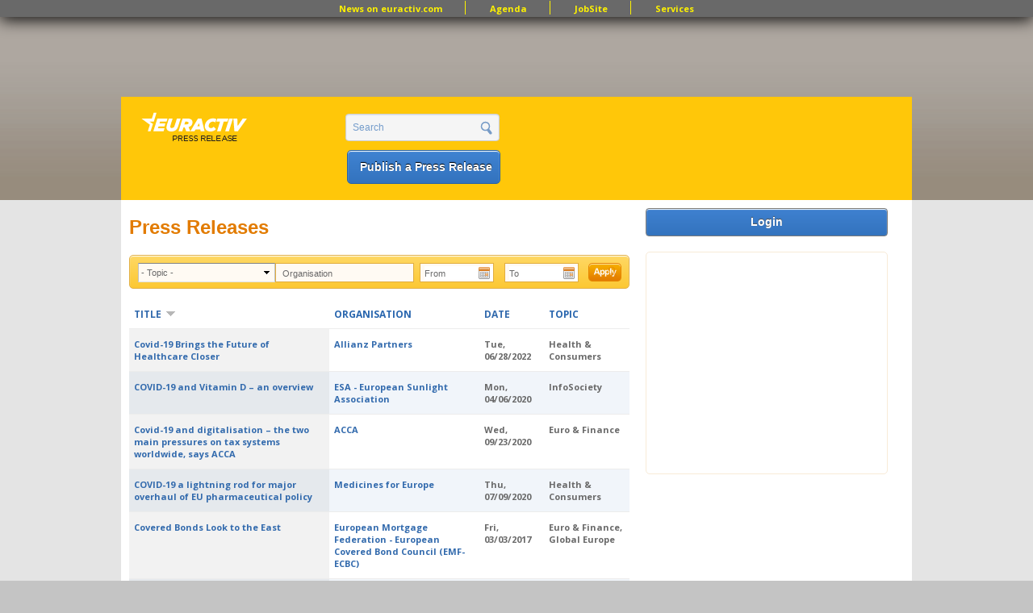

--- FILE ---
content_type: text/html; charset=utf-8
request_url: http://pr.euractiv.com/pr/creation-european-recycling-industries-confederation-euric-120343?topic=All&amp%3Borganisation=&amp%3Bdate%5Bmin%5D=&amp%3Bdate%5Bmax%5D=&amp%3Bpage=1&amp%3Bamp%3Borganisation=&amp%3Bamp%3Bdate%5Bmin%5D=&amp%3Bamp%3Bdate%5Bmax%5D=&amp%3Bamp%3Bpage=4&organisation=&date%5Bmin%5D=&date%5Bmax%5D=&page=400&order=title&sort=desc
body_size: 13163
content:
<!DOCTYPE html PUBLIC '-//W3C//DTD XHTML+RDFa 1.0//EN'
  'http://www.w3.org/MarkUp/DTD/xhtml-rdfa-1.dtd'>
<html xmlns='http://www.w3.org/1999/xhtml' xml:lang='en' version='XHTML+RDFa 1.0' dir='ltr'
  xmlns:content="http://purl.org/rss/1.0/modules/content/"
  xmlns:dc="http://purl.org/dc/terms/"
  xmlns:foaf="http://xmlns.com/foaf/0.1/"
  xmlns:og="http://ogp.me/ns#"
  xmlns:rdfs="http://www.w3.org/2000/01/rdf-schema#"
  xmlns:sioc="http://rdfs.org/sioc/ns#"
  xmlns:sioct="http://rdfs.org/sioc/types#"
  xmlns:skos="http://www.w3.org/2004/02/skos/core#"
  xmlns:xsd="http://www.w3.org/2001/XMLSchema#">
<head profile='http://www.w3.org/1999/xhtml/vocab'>
  <meta http-equiv="Content-Type" content="text/html; charset=utf-8" />
<link href="//fonts.googleapis.com/css?family=Open+Sans:400,700&amp;subset=latin" rel="stylesheet" type="text/css" />
<link rel="alternate" type="application/rss+xml" title="EurActiv Press Release Service: Main RSS Feed" href="http://pr.euractiv.com/pr/rss/all/creation-european-recycling-industries-confederation-euric-120343?topic=All&amp;amp%3Borganisation=&amp;amp%3Bdate%5Bmin%5D=&amp;amp%3Bdate%5Bmax%5D=&amp;amp%3Bpage=1&amp;amp%3Bamp%3Borganisation=&amp;amp%3Bamp%3Bdate%5Bmin%5D=&amp;amp%3Bamp%3Bdate%5Bmax%5D=&amp;amp%3Bamp%3Bpage=4&amp;organisation=&amp;date%5Bmin%5D=&amp;date%5Bmax%5D=&amp;order=title&amp;sort=desc" />
<link rel="alternate" type="application/rss+xml" title="Press Release Main RSS Feed Daily COM" href="http://pr.euractiv.com/pr/rss/all/daily/com/creation-european-recycling-industries-confederation-euric-120343?topic=All&amp;amp%3Borganisation=&amp;amp%3Bdate%5Bmin%5D=&amp;amp%3Bdate%5Bmax%5D=&amp;amp%3Bpage=1&amp;amp%3Bamp%3Borganisation=&amp;amp%3Bamp%3Bdate%5Bmin%5D=&amp;amp%3Bamp%3Bdate%5Bmax%5D=&amp;amp%3Bamp%3Bpage=4&amp;organisation=&amp;date%5Bmin%5D=&amp;date%5Bmax%5D=&amp;order=title&amp;sort=desc" />
<link rel="alternate" type="application/rss+xml" title="Press Release Main RSS Feed Weekly" href="http://pr.euractiv.com/pr/rss/all/weekly/creation-european-recycling-industries-confederation-euric-120343?topic=All&amp;amp%3Borganisation=&amp;amp%3Bdate%5Bmin%5D=&amp;amp%3Bdate%5Bmax%5D=&amp;amp%3Bpage=1&amp;amp%3Bamp%3Borganisation=&amp;amp%3Bamp%3Bdate%5Bmin%5D=&amp;amp%3Bamp%3Bdate%5Bmax%5D=&amp;amp%3Bamp%3Bpage=4&amp;organisation=&amp;date%5Bmin%5D=&amp;date%5Bmax%5D=&amp;order=title&amp;sort=desc" />
<link rel="alternate" type="application/rss+xml" title="Press Release Main RSS Feed Daily FR" href="http://pr.euractiv.com/pr/rss/all/daily/fr/creation-european-recycling-industries-confederation-euric-120343?topic=All&amp;amp%3Borganisation=&amp;amp%3Bdate%5Bmin%5D=&amp;amp%3Bdate%5Bmax%5D=&amp;amp%3Bpage=1&amp;amp%3Bamp%3Borganisation=&amp;amp%3Bamp%3Bdate%5Bmin%5D=&amp;amp%3Bamp%3Bdate%5Bmax%5D=&amp;amp%3Bamp%3Bpage=4&amp;organisation=&amp;date%5Bmin%5D=&amp;date%5Bmax%5D=&amp;order=title&amp;sort=desc" />
<link rel="alternate" type="application/rss+xml" title="Press Release Main RSS Feed Daily DE" href="http://pr.euractiv.com/pr/rss/all/daily/de/creation-european-recycling-industries-confederation-euric-120343?topic=All&amp;amp%3Borganisation=&amp;amp%3Bdate%5Bmin%5D=&amp;amp%3Bdate%5Bmax%5D=&amp;amp%3Bpage=1&amp;amp%3Bamp%3Borganisation=&amp;amp%3Bamp%3Bdate%5Bmin%5D=&amp;amp%3Bamp%3Bdate%5Bmax%5D=&amp;amp%3Bamp%3Bpage=4&amp;organisation=&amp;date%5Bmin%5D=&amp;date%5Bmax%5D=&amp;order=title&amp;sort=desc" />
<link rel="alternate" type="application/rss+xml" title="Press Release Main RSS Feed Weekly Agrifood" href="http://pr.euractiv.com/pr/rss/all/weekly/agrifood/creation-european-recycling-industries-confederation-euric-120343?topic=All&amp;amp%3Borganisation=&amp;amp%3Bdate%5Bmin%5D=&amp;amp%3Bdate%5Bmax%5D=&amp;amp%3Bpage=1&amp;amp%3Bamp%3Borganisation=&amp;amp%3Bamp%3Bdate%5Bmin%5D=&amp;amp%3Bamp%3Bdate%5Bmax%5D=&amp;amp%3Bamp%3Bpage=4&amp;organisation=&amp;date%5Bmin%5D=&amp;date%5Bmax%5D=&amp;order=title&amp;sort=desc" />
<link rel="alternate" type="application/rss+xml" title="Press Release Main RSS Feed Weekly Digital" href="http://pr.euractiv.com/pr/rss/all/weekly/digital/creation-european-recycling-industries-confederation-euric-120343?topic=All&amp;amp%3Borganisation=&amp;amp%3Bdate%5Bmin%5D=&amp;amp%3Bdate%5Bmax%5D=&amp;amp%3Bpage=1&amp;amp%3Bamp%3Borganisation=&amp;amp%3Bamp%3Bdate%5Bmin%5D=&amp;amp%3Bamp%3Bdate%5Bmax%5D=&amp;amp%3Bamp%3Bpage=4&amp;organisation=&amp;date%5Bmin%5D=&amp;date%5Bmax%5D=&amp;order=title&amp;sort=desc" />
<link rel="alternate" type="application/rss+xml" title="Press Release Main RSS Feed Weekly Economy&amp;jobs" href="http://pr.euractiv.com/pr/rss/all/weekly/economy_jobs/creation-european-recycling-industries-confederation-euric-120343?topic=All&amp;amp%3Borganisation=&amp;amp%3Bdate%5Bmin%5D=&amp;amp%3Bdate%5Bmax%5D=&amp;amp%3Bpage=1&amp;amp%3Bamp%3Borganisation=&amp;amp%3Bamp%3Bdate%5Bmin%5D=&amp;amp%3Bamp%3Bdate%5Bmax%5D=&amp;amp%3Bamp%3Bpage=4&amp;organisation=&amp;date%5Bmin%5D=&amp;date%5Bmax%5D=&amp;order=title&amp;sort=desc" />
<link rel="alternate" type="application/rss+xml" title="Press Release Main RSS Feed Weekly Energy&amp;Environment" href="http://pr.euractiv.com/pr/rss/all/weekly/energy_environment/creation-european-recycling-industries-confederation-euric-120343?topic=All&amp;amp%3Borganisation=&amp;amp%3Bdate%5Bmin%5D=&amp;amp%3Bdate%5Bmax%5D=&amp;amp%3Bpage=1&amp;amp%3Bamp%3Borganisation=&amp;amp%3Bamp%3Bdate%5Bmin%5D=&amp;amp%3Bamp%3Bdate%5Bmax%5D=&amp;amp%3Bamp%3Bpage=4&amp;organisation=&amp;date%5Bmin%5D=&amp;date%5Bmax%5D=&amp;order=title&amp;sort=desc" />
<link rel="alternate" type="application/rss+xml" title="Press Release Main RSS Feed Weekly Health" href="http://pr.euractiv.com/pr/rss/all/weekly/health/creation-european-recycling-industries-confederation-euric-120343?topic=All&amp;amp%3Borganisation=&amp;amp%3Bdate%5Bmin%5D=&amp;amp%3Bdate%5Bmax%5D=&amp;amp%3Bpage=1&amp;amp%3Bamp%3Borganisation=&amp;amp%3Bamp%3Bdate%5Bmin%5D=&amp;amp%3Bamp%3Bdate%5Bmax%5D=&amp;amp%3Bamp%3Bpage=4&amp;organisation=&amp;date%5Bmin%5D=&amp;date%5Bmax%5D=&amp;order=title&amp;sort=desc" />
<link rel="alternate" type="application/rss+xml" title="Press Release Main RSS Feed Weekly Politics" href="http://pr.euractiv.com/pr/rss/all/weekly/politics/creation-european-recycling-industries-confederation-euric-120343?topic=All&amp;amp%3Borganisation=&amp;amp%3Bdate%5Bmin%5D=&amp;amp%3Bdate%5Bmax%5D=&amp;amp%3Bpage=1&amp;amp%3Bamp%3Borganisation=&amp;amp%3Bamp%3Bdate%5Bmin%5D=&amp;amp%3Bamp%3Bdate%5Bmax%5D=&amp;amp%3Bamp%3Bpage=4&amp;organisation=&amp;date%5Bmin%5D=&amp;date%5Bmax%5D=&amp;order=title&amp;sort=desc" />
<link rel="alternate" type="application/rss+xml" title="Press Release Main RSS Feed Weekly Global Europe" href="http://pr.euractiv.com/pr/rss/all/weekly/global_europe/creation-european-recycling-industries-confederation-euric-120343?topic=All&amp;amp%3Borganisation=&amp;amp%3Bdate%5Bmin%5D=&amp;amp%3Bdate%5Bmax%5D=&amp;amp%3Bpage=1&amp;amp%3Bamp%3Borganisation=&amp;amp%3Bamp%3Bdate%5Bmin%5D=&amp;amp%3Bamp%3Bdate%5Bmax%5D=&amp;amp%3Bamp%3Bpage=4&amp;organisation=&amp;date%5Bmin%5D=&amp;date%5Bmax%5D=&amp;order=title&amp;sort=desc" />
<link rel="alternate" type="application/rss+xml" title="Press Release Main RSS Feed Weekly COM" href="http://pr.euractiv.com/pr/rss/all/weekly/com/creation-european-recycling-industries-confederation-euric-120343?topic=All&amp;amp%3Borganisation=&amp;amp%3Bdate%5Bmin%5D=&amp;amp%3Bdate%5Bmax%5D=&amp;amp%3Bpage=1&amp;amp%3Bamp%3Borganisation=&amp;amp%3Bamp%3Bdate%5Bmin%5D=&amp;amp%3Bamp%3Bdate%5Bmax%5D=&amp;amp%3Bamp%3Bpage=4&amp;organisation=&amp;date%5Bmin%5D=&amp;date%5Bmax%5D=&amp;order=title&amp;sort=desc" />
<link rel="alternate" type="application/rss+xml" title="Press Release Main RSS Feed Weekly FR" href="http://pr.euractiv.com/pr/rss/all/weekly/fr/creation-european-recycling-industries-confederation-euric-120343?topic=All&amp;amp%3Borganisation=&amp;amp%3Bdate%5Bmin%5D=&amp;amp%3Bdate%5Bmax%5D=&amp;amp%3Bpage=1&amp;amp%3Bamp%3Borganisation=&amp;amp%3Bamp%3Bdate%5Bmin%5D=&amp;amp%3Bamp%3Bdate%5Bmax%5D=&amp;amp%3Bamp%3Bpage=4&amp;organisation=&amp;date%5Bmin%5D=&amp;date%5Bmax%5D=&amp;order=title&amp;sort=desc" />
<link rel="alternate" type="application/rss+xml" title="Press Release Main RSS Feed Weekly DE" href="http://pr.euractiv.com/pr/rss/all/weekly/de/creation-european-recycling-industries-confederation-euric-120343?topic=All&amp;amp%3Borganisation=&amp;amp%3Bdate%5Bmin%5D=&amp;amp%3Bdate%5Bmax%5D=&amp;amp%3Bpage=1&amp;amp%3Bamp%3Borganisation=&amp;amp%3Bamp%3Bdate%5Bmin%5D=&amp;amp%3Bamp%3Bdate%5Bmax%5D=&amp;amp%3Bamp%3Bpage=4&amp;organisation=&amp;date%5Bmin%5D=&amp;date%5Bmax%5D=&amp;order=title&amp;sort=desc" />
<link rel="alternate" type="application/rss+xml" title="EurActiv Press Release Service: Main RSS Feed" href="http://pr.euractiv.com/pr/rss/spec/creation-european-recycling-industries-confederation-euric-120343?topic=All&amp;amp%3Borganisation=&amp;amp%3Bdate%5Bmin%5D=&amp;amp%3Bdate%5Bmax%5D=&amp;amp%3Bpage=1&amp;amp%3Bamp%3Borganisation=&amp;amp%3Bamp%3Bdate%5Bmin%5D=&amp;amp%3Bamp%3Bdate%5Bmax%5D=&amp;amp%3Bamp%3Bpage=4&amp;organisation=&amp;date%5Bmin%5D=&amp;date%5Bmax%5D=&amp;order=title&amp;sort=desc" />
<meta name="description" content="Start your job search with the EurActiv JobSite, the leading platform for candidates and recruiters in Brussels and all over Europe for jobs in the EU Institutions, International Organisations, Consultancy, NGOs and Corporates in 12 categories." />
<meta name="keywords" content="jobs, brussels jobs, london jobs, recruitment, eu jobs, jobsite, public affairs jobs, manager director, european parliament jobs, european commission jobs, policy officer, communication officer, recruit in eu" />
<meta property="og:site_name" content="EURACTIV PR" />
<meta property="og:title" content="EURACTIV JobSite - Jobs in Europe" />
<meta property="og:type" content="website" />
<meta property="og:url" content="http://pr.euractiv.com/pr/creation-european-recycling-industries-confederation-euric-120343" />
<link rel="shortcut icon" href="http://pr.euractiv.com/sites/default/files/ea_favicon_16x16_0.png" type="image/png" />
<meta property="og:image" content="/files/logo_pr.gif" />
  <title>Press Releases | EURACTIV PR</title>
  <link type="text/css" rel="stylesheet" href="http://pr.euractiv.com/sites/default/files/css/css_xE-rWrJf-fncB6ztZfd2huxqgxu4WO-qwma6Xer30m4.css" media="all" />
<link type="text/css" rel="stylesheet" href="http://pr.euractiv.com/sites/default/files/css/css_4wNeeOz8ll-8GNM0dK4-nQKXGp8F-8PDDuCRW5UZSvs.css" media="all" />
<link type="text/css" rel="stylesheet" href="http://pr.euractiv.com/sites/default/files/css/css_iFImWCrwPQ6IZT738OZJP7Gt1dIUskgyulToVmLnNqM.css" media="all" />
<link type="text/css" rel="stylesheet" href="http://pr.euractiv.com/sites/default/files/css/css_1zveisfW-F6H1BHRYzR53yzu-EI0_sKqu7KeYqwx7u4.css" media="all" />
<link type="text/css" rel="stylesheet" href="http://pr.euractiv.com/sites/default/files/css/css_Yo2_CNF-EfKvexV-Q3udfGTLHm-HDmppZ3aOyifMVfQ.css" media="all" />
<link type="text/css" rel="stylesheet" href="http://pr.euractiv.com/sites/default/files/css_injector/css_injector_1.css?t940dx" media="screen" />
<link type="text/css" rel="stylesheet" href="http://pr.euractiv.com/sites/default/files/css/css_KCNZ7YudgplVMn0e5YXrEptF8K7nkEFZt5Yrs5EjYM0.css" media="all" />
  <script type="text/javascript" src="http://pr.euractiv.com/sites/default/files/js/js_yMSKTzBO0KmozyLwajzFOrrt_kto_9mtccAkb0rm7gc.js"></script>
<script type="text/javascript" src="http://pr.euractiv.com/sites/default/files/js/js_jo97uyJYh_9wdQknaABe_OBIQ9JiTUOtj4bEMZr738Q.js"></script>
<script type="text/javascript" src="http://pr.euractiv.com/sites/default/files/js/js_P2B36OKrwlGHzD_7wZ6BLbLCxXqO3aJfNYhH2U7tOGo.js"></script>
<script type="text/javascript">
<!--//--><![CDATA[//><!--
var _gaq = _gaq || [];_gaq.push(["_setAccount", "UA-114549-9"]);_gaq.push(["_trackPageview"]);(function() {var ga = document.createElement("script");ga.type = "text/javascript";ga.async = true;ga.src = ("https:" == document.location.protocol ? "https://ssl" : "http://www") + ".google-analytics.com/ga.js";var s = document.getElementsByTagName("script")[0];s.parentNode.insertBefore(ga, s);})();
//--><!]]>
</script>
<script type="text/javascript" src="http://pr.euractiv.com/sites/default/files/js/js_xctvDq_8yG-fiNqPUD8TABEueaF6mQzzefgBeui5sOs.js"></script>
<script type="text/javascript" src="http://pr.euractiv.com/sites/default/files/js/js_43n5FBy8pZxQHxPXkf-sQF7ZiacVZke14b0VlvSA554.js"></script>
<script type="text/javascript">
<!--//--><![CDATA[//><!--
<!-- Google Tag Manager (noscript) -->
<noscript><iframe src="https://www.googletagmanager.com/ns.html?id=GTM-THJBSRW" height="0" width="0" style="display:none;visibility:hidden"></iframe></noscript>
<!-- End Google Tag Manager (noscript) -->
//--><!]]>
</script>
<script type="text/javascript">
<!--//--><![CDATA[//><!--
jQuery.extend(Drupal.settings, {"basePath":"\/","pathPrefix":"","ajaxPageState":{"theme":"euractiv_responsive","theme_token":"DnAhMVsV0jAToPp7sJ7rLTdlTJP-QG6vx4dyIXWJQk4","js":{"misc\/jquery.js":1,"misc\/jquery-extend-3.4.0.js":1,"misc\/jquery-html-prefilter-3.5.0-backport.js":1,"misc\/jquery.once.js":1,"misc\/drupal.js":1,"misc\/ui\/jquery.ui.core.min.js":1,"misc\/ui\/jquery.ui.datepicker.min.js":1,"sites\/all\/modules\/contrib\/date\/date_popup\/jquery.timeentry.pack.js":1,"misc\/jquery.cookie.js":1,"misc\/jquery.form.js":1,"sites\/all\/modules\/contrib\/beautytips\/js\/jquery.bt.min.js":1,"sites\/all\/modules\/contrib\/beautytips\/js\/beautytips.min.js":1,"misc\/ajax.js":1,"sites\/all\/libraries\/colorbox\/colorbox\/jquery.colorbox-min.js":1,"sites\/all\/modules\/contrib\/colorbox\/js\/colorbox.js":1,"sites\/all\/modules\/contrib\/colorbox\/styles\/default\/colorbox_default_style.js":1,"sites\/all\/modules\/iframe\/iframe.js":1,"sites\/all\/modules\/contrib\/views_slideshow\/js\/views_slideshow.js":1,"sites\/all\/modules\/contrib\/date\/date_popup\/date_popup.js":1,"sites\/all\/modules\/contrib\/views\/js\/base.js":1,"misc\/progress.js":1,"sites\/all\/modules\/contrib\/views\/js\/ajax_view.js":1,"sites\/all\/modules\/contrib\/google_analytics\/googleanalytics.js":1,"0":1,"sites\/all\/themes\/custom\/euractiv_responsive\/js\/base.js":1,"1":1,"2":1,"sites\/all\/themes\/omega\/omega\/js\/jquery.formalize.js":1,"sites\/all\/themes\/omega\/omega\/js\/omega-mediaqueries.js":1,"3":1},"css":{"modules\/system\/system.base.css":1,"modules\/system\/system.menus.css":1,"modules\/system\/system.messages.css":1,"modules\/system\/system.theme.css":1,"misc\/ui\/jquery.ui.core.css":1,"misc\/ui\/jquery.ui.theme.css":1,"misc\/ui\/jquery.ui.datepicker.css":1,"sites\/all\/modules\/contrib\/date\/date_popup\/themes\/jquery.timeentry.css":1,"modules\/aggregator\/aggregator.css":1,"sites\/all\/modules\/contrib\/calendar\/css\/calendar_multiday.css":1,"sites\/all\/modules\/contrib\/calendar_tooltips\/calendar_tooltips.css":1,"sites\/all\/modules\/contrib\/date\/date_api\/date.css":1,"sites\/all\/modules\/contrib\/date\/date_popup\/themes\/datepicker.1.7.css":1,"modules\/field\/theme\/field.css":1,"modules\/node\/node.css":1,"sites\/all\/modules\/contrib\/rpx\/rpx_widgets.css":1,"modules\/search\/search.css":1,"modules\/user\/user.css":1,"sites\/all\/modules\/contrib\/views\/css\/views.css":1,"sites\/all\/modules\/contrib\/colorbox\/styles\/default\/colorbox_default_style.css":1,"sites\/all\/modules\/contrib\/ctools\/css\/ctools.css":1,"sites\/all\/modules\/contrib\/google_admanager\/google_admanager.css":1,"sites\/all\/modules\/contrib\/tagadelic\/tagadelic.css":1,"sites\/all\/modules\/contrib\/views_slideshow\/views_slideshow.css":1,"sites\/all\/themes\/omega\/alpha\/css\/alpha-reset.css":1,"sites\/all\/themes\/omega\/alpha\/css\/alpha-mobile.css":1,"sites\/all\/themes\/omega\/omega\/css\/formalize.css":1,"sites\/all\/themes\/omega\/omega\/css\/omega-visuals.css":1,"sites\/all\/themes\/custom\/euractiv_responsive\/css\/global.css":1,"sites\/all\/themes\/custom\/euractiv_responsive\/css\/simplemenu.css":1,"public:\/\/css_injector\/css_injector_1.css":1,"sites\/all\/themes\/omega\/alpha\/css\/grid\/alpha_default\/normal\/alpha-default-normal-12.css":1}},"colorbox":{"opacity":"0.85","current":"{current} of {total}","previous":"\u00ab Prev","next":"Next \u00bb","close":"Close","maxWidth":"100%","maxHeight":"100%","fixed":true},"jcarousel":{"ajaxPath":"\/jcarousel\/ajax\/views"},"datePopup":{"edit-date-min-datepicker-popup-0":{"func":"datepicker","settings":{"changeMonth":true,"changeYear":true,"autoPopUp":"focus","closeAtTop":false,"speed":"immediate","firstDay":1,"dateFormat":"yy-mm-dd","yearRange":"-10:+1","fromTo":false,"defaultDate":"0y"}},"edit-date-max-datepicker-popup-0":{"func":"datepicker","settings":{"changeMonth":true,"changeYear":true,"autoPopUp":"focus","closeAtTop":false,"speed":"immediate","firstDay":1,"dateFormat":"yy-mm-dd","yearRange":"-10:+1","fromTo":false,"defaultDate":"0y"}}},"urlIsAjaxTrusted":{"\/pr\/creation-european-recycling-industries-confederation-euric-120343":true,"\/views\/ajax":true,"\/pr\/creation-european-recycling-industries-confederation-euric-120343?topic=All\u0026amp%3Borganisation=\u0026amp%3Bdate%5Bmin%5D=\u0026amp%3Bdate%5Bmax%5D=\u0026amp%3Bpage=1\u0026amp%3Bamp%3Borganisation=\u0026amp%3Bamp%3Bdate%5Bmin%5D=\u0026amp%3Bamp%3Bdate%5Bmax%5D=\u0026amp%3Bamp%3Bpage=4\u0026organisation=\u0026date%5Bmin%5D=\u0026date%5Bmax%5D=\u0026page=400\u0026order=title\u0026sort=desc":true},"views":{"ajax_path":"\/views\/ajax","ajaxViews":{"views_dom_id:66c0b88295050439282992816fc27750":{"view_name":"job_offers","view_display_id":"block_6","view_args":"","view_path":"pr\/creation-european-recycling-industries-confederation-euric-120343","view_base_path":"taxonomy\/term\/all","view_dom_id":"66c0b88295050439282992816fc27750","pager_element":0}}},"googleanalytics":{"trackOutbound":1,"trackMailto":1,"trackDownload":1,"trackDownloadExtensions":"7z|aac|arc|arj|asf|asx|avi|bin|csv|doc|exe|flv|gif|gz|gzip|hqx|jar|jpe?g|js|mp(2|3|4|e?g)|mov(ie)?|msi|msp|pdf|phps|png|ppt|qtm?|ra(m|r)?|sea|sit|tar|tgz|torrent|txt|wav|wma|wmv|wpd|xls|xml|z|zip"},"beautytips":{"calendar-tooltips":{"cssSelect":".calendar-calendar .mini-day-on a, .calendar-calendar .day a, .calendar-calendar .mini-day-on span, .calendar-calendar .day span","contentSelector":"$(this).next().html()","trigger":["mouseover","mouseout"],"list":["contentSelector","trigger"]}},"omega":{"layouts":{"primary":"normal","order":["narrow","normal","wide"],"queries":{"narrow":"all and (min-width: 740px) and (min-device-width: 740px), (max-device-width: 800px) and (min-width: 740px) and (orientation:landscape)","normal":"all and (min-width: 980px) and (min-device-width: 980px), all and (max-device-width: 1024px) and (min-width: 1024px) and (orientation:landscape)","wide":"all and (min-width: 1220px)"}}}});
//--><!]]>
</script>
    <link href="https://jobs.euractiv.com/sites/all/themes/custom/euractiv_responsive/css/flags1/css/flag-icon.css" rel="stylesheet"/>
  <meta property='fb:page_id' content='93580222234' /> 
  
  <script type='text/javascript' src='https://partner.googleadservices.com/gampad/google_service.js'></script>
  
      
  <script type='text/javascript'>
    GS_googleAddAdSenseService('ca-pub-2808256486207969');
    GS_googleEnableAllServices();
 </script>
 <script type='text/javascript'>
    GA_googleAddSlot('ca-pub-2808256486207969','JobSite_Top_728x90');
 </script>
 <script type='text/javascript'>
    GA_googleFetchAds();
 </script>
 <script async='async' src='https://www.googletagservices.com/tag/js/gpt.js'></script>
 <script>
  var googletag = googletag || {};
  googletag.cmd = googletag.cmd || [];
 </script>


<!-- Google Tag Manager -->
<script>(function(w,d,s,l,i){w[l]=w[l]||[];w[l].push({'gtm.start':
new Date().getTime(),event:'gtm.js'});var f=d.getElementsByTagName(s)[0],
j=d.createElement(s),dl=l!='dataLayer'?'&l='+l:'';j.async=true;j.src='https://www.googletagmanager.com/gtm.js?id='+i+dl;f.parentNode.insertBefore(j,f);
})(window,document,'script','dataLayer','GTM-NH2DSH5');</script>
<!-- End Google Tag Manager -->


 <script>
      googletag.cmd.push(function() {
    googletag.defineSlot('/306731698/pr.euractiv.com', [728, 90], 'div-gpt-ad-1500023813203-0').addService(googletag.pubads());
    googletag.pubads().enableSingleRequest();
  });
    googletag.cmd.push(function() {
    googletag.defineSlot('/306731698/pr.euractiv.com', [300, 250], 'div-gpt-ad-1500023950025-0').addService(googletag.pubads());
    googletag.pubads().enableSingleRequest();
    googletag.enableServices();
  });
   </script>
 <!-- <script type='text/javascript'>
    var googletag = googletag || {};
    googletag.cmd = googletag.cmd || [];
    (function() {
      var gads = document.createElement('script');
      gads.async = true;
      gads.type = 'text/javascript';
      var useSSL = 'https:' == document.location.protocol;
      gads.src = (useSSL ? 'https:' : 'http:') +
        '//www.googletagservices.com/tag/js/gpt.js';
      var node = document.getElementsByTagName('script')[0];
      node.parentNode.insertBefore(gads, node);
    })();
  </script><script type='text/javascript'>
    googletag.cmd.push(function() {
      googletag.defineSlot('/2142996/JobSite_RightSidebar_300x250', [300, 250], 'div-gpt-ad-1453818916319-0').addService(googletag.pubads());
      googletag.pubads().enableSingleRequest();
      googletag.enableServices();
    });
  </script>
 -->

            <script id="mcjs">!function(c,h,i,m,p){m=c.createElement(h),p=c.getElementsByTagName(h)[0],m.async=1,m.src=i,p.parentNode.insertBefore(m,p)}(document,"script","https://chimpstatic.com/mcjs-connected/js/users/ec8c3035cd2e0ab2e3760549e/ed9626661e616f0a35cd30c05.js");</script>
   </head>
<body class="html not-front not-logged-in page-pr page-pr-creation-european-recycling-industries-confederation-euric-120343 domain-pr-euractiv-com context-pr" style="overflow:visible;">
  <div id='skip-link'>
    <a href='#main-content' class='element-invisible element-focusable'>Skip to main content</a>
  </div>
    <div class="page clearfix" id="page">
      <div id="section-header" class="section section-header">
  <div id="zone-user-wrapper" class="zone-wrapper zone-user-wrapper clearfix">  
  <div id="zone-user" class="zone zone-user clearfix container-12">
    <div class="grid-12 region region-user-first container-12 ad-holder" id="region-user-first">
  <div class="region-inner region-user-first-inner">
    <div class="block block-block block-68 block-block-68 odd block-without-title" id="block-block-68">
  <div class="block-inner clearfix">
                
    <div class="content clearfix">
      <!-- /306731698/pr.euractiv.com -->
<div id='div-gpt-ad-1500023813203-0' style='height:90px; width:728px; margin-left: auto; margin-right: auto;'>
<script>
googletag.cmd.push(function() { googletag.display('div-gpt-ad-1500023813203-0'); });
</script>
</div>    </div>
  </div>
</div>
<div class="block block-menu block-menu-top-menu-bar block-menu-menu-top-menu-bar even block-without-title" id="block-menu-menu-top-menu-bar">
  <div class="block-inner clearfix">
                
    <div class="content clearfix">
      <ul class="menu"><li class="first leaf"><a href="http://www.euractiv.com/" title="">News on euractiv.com</a></li>
<li class="leaf"><a href="http://agenda.euractiv.com/" title="">Agenda</a></li>
<li class="leaf"><a href="http://jobs.euractiv.com/" title="">JobSite</a></li>
<li class="last leaf"><a href="https://services.euractiv.com" title="">Services</a></li>
</ul>    </div>
  </div>
</div>
  </div>
</div>  </div>
</div><div id="zone-branding-wrapper" class="zone-wrapper zone-branding-wrapper clearfix">  
  <div id="zone-branding" class="zone zone-branding clearfix container-12">
    <div class="grid-3 region region-branding" id="region-branding">
  <div class="region-inner region-branding-inner">
    <div class="branding-data clearfix">
            <h1 class="logo">
        <a href="/" rel="home" title="EURACTIV PR"><img src="http://pr.euractiv.com/sites/default/files/logo_web_pr.png" alt="EURACTIV PR" id="logo" /></a>      </h1>
                        <div class="site-name-slogan">
                        <h2 class="site-title element-invisible"><a href="/" rel="home" title="Home">EURACTIV PR</a></h2>
                                <h6 class="site-slogan element-invisible">An easy way of publishing your relevant EU press releases.</h6>
              </div>
          </div>
      </div>
</div><div class="grid-3 region region-header-second" id="region-header-second">
  <div class="region-inner region-header-second-inner">
    <div class="block block-search block-form block-search-form odd block-without-title" id="block-search-form">
  <div class="block-inner clearfix">
                
    <div class="content clearfix">
      <form action="/pr/creation-european-recycling-industries-confederation-euric-120343?topic=All&amp;amp%3Borganisation=&amp;amp%3Bdate%5Bmin%5D=&amp;amp%3Bdate%5Bmax%5D=&amp;amp%3Bpage=1&amp;amp%3Bamp%3Borganisation=&amp;amp%3Bamp%3Bdate%5Bmin%5D=&amp;amp%3Bamp%3Bdate%5Bmax%5D=&amp;amp%3Bamp%3Bpage=4&amp;organisation=&amp;date%5Bmin%5D=&amp;date%5Bmax%5D=&amp;page=400&amp;order=title&amp;sort=desc" method="post" id="search-block-form" accept-charset="UTF-8"><div><div class="container-inline">
      <h2 class="element-invisible">Search form</h2>
    <div class="form-item"><div class="form-item form-type-textfield form-item-search-block-form">
  <label class="element-invisible" for="edit-search-block-form--2">Search </label>
 <input title="Enter the terms you wish to search for." type="text" id="edit-search-block-form--2" name="search_block_form" value="Search" size="15" maxlength="128" class="form-text" />
</div>
</div><div class="form-actions form-wrapper" id="edit-actions"><input type="submit" id="edit-submit" name="op" value="" class="form-submit" /></div><input type="hidden" name="form_build_id" value="form-U5kA0Q36BcyudMdnGmn_2P0er4HcCWwTs7PI22stUCk" />
<input type="hidden" name="form_id" value="search_block_form" />
</div>
</div></form>    </div>
  </div>
</div>
<div class="block block-block ea-post-block block-26 block-block-26 even block-without-title" id="block-block-26">
  <div class="block-inner clearfix">
                
    <div class="content clearfix">
      <p><a href="/node/257448">Publish a Press Release</a></p>
    </div>
  </div>
</div>
  </div>
</div>  </div>
</div></div>    
      <div id="section-content" class="section section-content">
  <div id="zone-content-wrapper" class="zone-wrapper zone-content-wrapper clearfix">  
  <div id="zone-content" class="zone zone-content clearfix container-12">    
        
        <div class="grid-9 region region-content" id="region-content">
  <div class="region-inner region-content-inner">
    <a id="main-content"></a>
                <h1 class="title" id="page-title">Press Releases</h1>
                <div class="tabs clearfix"></div>        <div class="block block-system block-main block-system-main odd block-without-title" id="block-system-main">
  <div class="block-inner clearfix">
                
    <div class="content clearfix">
      <div class="view view-ea-pr-views view-id-ea_pr_views view-display-id-page overview-table pr-table view-dom-id-bbaaa37efcffa915b4bb2b6fbff26923">
        
      <div class="view-filters">
      <form action="/pr/creation-european-recycling-industries-confederation-euric-120343" method="get" id="views-exposed-form-ea-pr-views-page" accept-charset="UTF-8"><div><div class="views-exposed-form">
  <div class="views-exposed-widgets clearfix">
          <div id="edit-topic-wrapper" class="views-exposed-widget views-widget-filter-tid">
                        <div class="views-widget">
          <div class="form-item form-type-select form-item-topic">
 <select id="edit-topic" name="topic" class="form-select"><option value="All" selected="selected">- Topic -</option><option value="55">Agriculture &amp; Food</option><option value="109">Development Policy</option><option value="119">EU Elections 2014</option><option value="65">EU Priorities 2020</option><option value="63">Energy</option><option value="67">Euro &amp; Finance</option><option value="68">Europe&#039;s East</option><option value="69">Global Europe</option><option value="70">Health &amp; Consumers</option><option value="71">InfoSociety</option><option value="72">Innovation &amp; Enterprise</option><option value="74">Languages &amp; Culture</option><option value="106">Science &amp; Policymaking</option><option value="79">Social Europe &amp; Jobs</option><option value="81">Sustainable Dev.</option><option value="83">Transport</option><option value="95">UK in Europe</option><option value="56">Central Europe</option><option value="57">Climate &amp; Environment</option><option value="58">Competition</option><option value="144">Brexit</option><option value="60">Education</option><option value="64">Enlargement</option><option value="73">Justice &amp; Home Affairs</option><option value="76">Public Affairs</option><option value="77">Regional Policy</option><option value="75">Med &amp; South</option><option value="78">Security</option><option value="80">Sports</option><option value="82">Trade &amp; Society</option></select>
</div>
        </div>
              </div>
          <div id="edit-organisation-wrapper" class="views-exposed-widget views-widget-filter-title">
                        <div class="views-widget">
          <div class="form-item form-type-textfield form-item-organisation">
 <input type="text" id="edit-organisation" name="organisation" value="" size="30" maxlength="128" class="form-text" />
</div>
        </div>
              </div>
          <div id="edit-date-wrapper" class="views-exposed-widget views-widget-filter-field_ea_shared_date_value">
                        <div class="views-widget">
          <div id="edit-field-ea-shared-date-value-min-wrapper"><div id="edit-field-ea-shared-date-value-min-inside-wrapper"><div  class="container-inline-date"><div class="form-item form-type-date-popup form-item-date-min">
  <label for="edit-date-min">Start date </label>
 <div id="edit-date-min"  class="date-padding"><div class="form-item form-type-textfield form-item-date-min-date">
  <label class="element-invisible" for="edit-date-min-datepicker-popup-0">Date </label>
 <input type="text" id="edit-date-min-datepicker-popup-0" name="date[min][date]" value="" size="20" maxlength="30" class="form-text" />
<div class="description"> E.g., 2026-01-21</div>
</div>
</div>
</div>
</div></div></div><div id="edit-field-ea-shared-date-value-max-wrapper"><div id="edit-field-ea-shared-date-value-max-inside-wrapper"><div  class="container-inline-date"><div class="form-item form-type-date-popup form-item-date-max">
  <label for="edit-date-max">End date </label>
 <div id="edit-date-max"  class="date-padding"><div class="form-item form-type-textfield form-item-date-max-date">
  <label class="element-invisible" for="edit-date-max-datepicker-popup-0">Date </label>
 <input type="text" id="edit-date-max-datepicker-popup-0" name="date[max][date]" value="" size="20" maxlength="30" class="form-text" />
<div class="description"> E.g., 2026-01-21</div>
</div>
</div>
</div>
</div></div></div>        </div>
              </div>
                    <div class="views-exposed-widget views-submit-button">
      <input type="submit" id="edit-submit-ea-pr-views" value="Apply" class="form-submit" /><span class="filter-submit"></span>    </div>
      </div>
</div>
</div></form>    </div>
  
  
      <div class="view-content">
      <table  class="views-table cols-4" class="views-table cols-4">
         <thead>
      <tr>
                  <th  class="views-field views-field-title active views-align-left" scope="col">
            <a href="/pr/creation-european-recycling-industries-confederation-euric-120343?topic=All&amp;amp%3Borganisation=&amp;amp%3Bdate%5Bmin%5D=&amp;amp%3Bdate%5Bmax%5D=&amp;amp%3Bpage=1&amp;amp%3Bamp%3Borganisation=&amp;amp%3Bamp%3Bdate%5Bmin%5D=&amp;amp%3Bamp%3Bdate%5Bmax%5D=&amp;amp%3Bamp%3Bpage=4&amp;organisation=&amp;date%5Bmin%5D=&amp;date%5Bmax%5D=&amp;page=400&amp;order=title&amp;sort=asc" title="sort by TITLE" class="active">TITLE<img typeof="foaf:Image" src="http://pr.euractiv.com/misc/arrow-asc.png" width="13" height="13" alt="sort ascending" title="sort ascending" /></a>          </th>
                  <th  class="views-field views-field-title-1" scope="col">
            ORGANISATION          </th>
                  <th  class="views-field views-field-field-ea-shared-date" scope="col">
            <a href="/pr/creation-european-recycling-industries-confederation-euric-120343?topic=All&amp;amp%3Borganisation=&amp;amp%3Bdate%5Bmin%5D=&amp;amp%3Bdate%5Bmax%5D=&amp;amp%3Bpage=1&amp;amp%3Bamp%3Borganisation=&amp;amp%3Bamp%3Bdate%5Bmin%5D=&amp;amp%3Bamp%3Bdate%5Bmax%5D=&amp;amp%3Bamp%3Bpage=4&amp;organisation=&amp;date%5Bmin%5D=&amp;date%5Bmax%5D=&amp;page=400&amp;order=field_ea_shared_date&amp;sort=asc" title="sort by DATE" class="active">DATE</a>          </th>
                  <th  class="views-field views-field-field-ea-shared-section-tref" scope="col">
            TOPIC          </th>
              </tr>
    </thead>
    <tbody>
          <tr  class="odd views-row-first">
                  <td  class="views-field views-field-title active views-align-left">
            <a href="/pr/covid-19-brings-future-healthcare-closer-235555">Covid-19 Brings the Future of Healthcare Closer</a>          </td>
                  <td  class="views-field views-field-title-1">
            <a href="/company/allianz-partners-175293">Allianz Partners</a>          </td>
                  <td  class="views-field views-field-field-ea-shared-date">
            <span class="date-display-single" property="dc:date" datatype="xsd:dateTime" content="2022-06-28T00:00:00+02:00">Tue, 06/28/2022</span>          </td>
                  <td  class="views-field views-field-field-ea-shared-section-tref">
            Health &amp; Consumers          </td>
              </tr>
          <tr  class="even">
                  <td  class="views-field views-field-title active views-align-left">
            <a href="/pr/covid-19-and-vitamin-d-overview-202812">COVID-19 and Vitamin D – an overview</a>          </td>
                  <td  class="views-field views-field-title-1">
            <a href="/company/esa-european-sunlight-association-148789">ESA - European Sunlight Association </a>          </td>
                  <td  class="views-field views-field-field-ea-shared-date">
            <span class="date-display-single" property="dc:date" datatype="xsd:dateTime" content="2020-04-06T00:00:00+02:00">Mon, 04/06/2020</span>          </td>
                  <td  class="views-field views-field-field-ea-shared-section-tref">
            InfoSociety          </td>
              </tr>
          <tr  class="odd">
                  <td  class="views-field views-field-title active views-align-left">
            <a href="/pr/covid-19-and-digitalisation-two-main-pressures-tax-systems-worldwide-says-acca-207645">Covid-19 and digitalisation – the two main pressures on tax systems worldwide, says ACCA</a>          </td>
                  <td  class="views-field views-field-title-1">
            <a href="/company/acca-2606">ACCA</a>          </td>
                  <td  class="views-field views-field-field-ea-shared-date">
            <span class="date-display-single" property="dc:date" datatype="xsd:dateTime" content="2020-09-23T00:00:00+02:00">Wed, 09/23/2020</span>          </td>
                  <td  class="views-field views-field-field-ea-shared-section-tref">
            Euro &amp; Finance          </td>
              </tr>
          <tr  class="even">
                  <td  class="views-field views-field-title active views-align-left">
            <a href="/pr/covid-19-lightning-rod-major-overhaul-eu-pharmaceutical-policy-205022">COVID-19 a lightning rod for major overhaul of EU pharmaceutical policy</a>          </td>
                  <td  class="views-field views-field-title-1">
            <a href="/company/medicines-europe-146218">Medicines for Europe</a>          </td>
                  <td  class="views-field views-field-field-ea-shared-date">
            <span class="date-display-single" property="dc:date" datatype="xsd:dateTime" content="2020-07-09T00:00:00+02:00">Thu, 07/09/2020</span>          </td>
                  <td  class="views-field views-field-field-ea-shared-section-tref">
            Health &amp; Consumers          </td>
              </tr>
          <tr  class="odd">
                  <td  class="views-field views-field-title active views-align-left">
            <a href="/pr/covered-bonds-look-east-151673">Covered Bonds Look to the East</a>          </td>
                  <td  class="views-field views-field-title-1">
            <a href="/company/european-mortgage-federation-european-covered-bond-council-emf-ecbc-151387">European Mortgage Federation - European Covered Bond Council (EMF-ECBC) </a>          </td>
                  <td  class="views-field views-field-field-ea-shared-date">
            <span class="date-display-single" property="dc:date" datatype="xsd:dateTime" content="2017-03-03T00:00:00+01:00">Fri, 03/03/2017</span>          </td>
                  <td  class="views-field views-field-field-ea-shared-section-tref">
            Euro &amp; Finance, Global Europe          </td>
              </tr>
          <tr  class="even">
                  <td  class="views-field views-field-title active views-align-left">
            <a href="/pr/court-s-opinion-could-spell-end-uber-and-airbnb-europe-153952">Court´s opinion could spell end for Uber and Airbnb in Europe</a>          </td>
                  <td  class="views-field views-field-title-1">
            <a href="/company/ecr-group-european-conservative-and-reformist-group-11157">ECR Group - European Conservative and Reformist Group</a>          </td>
                  <td  class="views-field views-field-field-ea-shared-date">
            <span class="date-display-single" property="dc:date" datatype="xsd:dateTime" content="2017-05-11T00:00:00+02:00">Thu, 05/11/2017</span>          </td>
                  <td  class="views-field views-field-field-ea-shared-section-tref">
            InfoSociety, Innovation &amp; Enterprise, Trade &amp; Society          </td>
              </tr>
          <tr  class="odd">
                  <td  class="views-field views-field-title active views-align-left">
            <a href="/pr/court-justice-action-against-hungary-breach-fundamental-values-mounts-think-tank-mcc-brussels">Court of Justice Action against Hungary for breach of fundamental values mounts as think tank MCC Brussels condemns the move as “an intolerant violation of the norms of democracy and freedom”.</a>          </td>
                  <td  class="views-field views-field-title-1">
            <a href="/company/mcc-brussels-241912">MCC Brussels</a>          </td>
                  <td  class="views-field views-field-field-ea-shared-date">
            <span class="date-display-single" property="dc:date" datatype="xsd:dateTime" content="2023-03-13T00:00:00+01:00">Mon, 03/13/2023</span>          </td>
                  <td  class="views-field views-field-field-ea-shared-section-tref">
            Global Europe          </td>
              </tr>
          <tr  class="even">
                  <td  class="views-field views-field-title active views-align-left">
            <a href="/pr/court-auditors-removes-fig-leaf-cap-subsidies-88594">Court of Auditors removes the fig leaf from CAP subsidies </a>          </td>
                  <td  class="views-field views-field-title-1">
            <a href="/company/birdlife-international-379">BirdLife International</a>          </td>
                  <td  class="views-field views-field-field-ea-shared-date">
            <span class="date-display-single" property="dc:date" datatype="xsd:dateTime" content="2008-12-09T15:44:53+01:00">Tue, 12/09/2008</span>          </td>
                  <td  class="views-field views-field-field-ea-shared-section-tref">
            Health &amp; Consumers          </td>
              </tr>
          <tr  class="odd">
                  <td  class="views-field views-field-title active views-align-left">
            <a href="/pr/court-decision-supplementary-protection-certificate-spc-manufacturing-waiver-risks-undermining">Court decision on Supplementary Protection Certificate (SPC) manufacturing waiver risks undermining its use </a>          </td>
                  <td  class="views-field views-field-title-1">
            <a href="/company/medicines-europe-146218">Medicines for Europe</a>          </td>
                  <td  class="views-field views-field-field-ea-shared-date">
            <span class="date-display-single" property="dc:date" datatype="xsd:dateTime" content="2024-01-18T00:00:00+01:00">Thu, 01/18/2024</span>          </td>
                  <td  class="views-field views-field-field-ea-shared-section-tref">
            InfoSociety          </td>
              </tr>
          <tr  class="even">
                  <td  class="views-field views-field-title active views-align-left">
            <a href="/pr/countries-crossroad-speed-future-recovery-will-depend-today-s-decisions-203751">Countries At A Crossroad:  The Speed Of Future Recovery Will Depend On Today’s Decisions</a>          </td>
                  <td  class="views-field views-field-title-1">
            <a href="/company/adecco-group-203750">The Adecco Group </a>          </td>
                  <td  class="views-field views-field-field-ea-shared-date">
            <span class="date-display-single" property="dc:date" datatype="xsd:dateTime" content="2020-05-25T00:00:00+02:00">Mon, 05/25/2020</span>          </td>
                  <td  class="views-field views-field-field-ea-shared-section-tref">
            Social Europe &amp; Jobs          </td>
              </tr>
          <tr  class="odd">
                  <td  class="views-field views-field-title active views-align-left">
            <a href="/pr/countering-foreign-interference-sds-secure-strong-inge-committee-recommendations-227395">Countering foreign interference. S&amp;Ds secure strong INGE committee recommendations</a>          </td>
                  <td  class="views-field views-field-title-1">
            <a href="/company/sd-socialists-democrats-european-parliament-7882">S&amp;D - Socialists and Democrats</a>          </td>
                  <td  class="views-field views-field-field-ea-shared-date">
            <span class="date-display-single" property="dc:date" datatype="xsd:dateTime" content="2022-01-25T00:00:00+01:00">Tue, 01/25/2022</span>          </td>
                  <td  class="views-field views-field-field-ea-shared-section-tref">
            Global Europe          </td>
              </tr>
          <tr  class="even">
                  <td  class="views-field views-field-title active views-align-left">
            <a href="/pr/council-s-recognition-net-zero-steel-technologies-boosts-expectations-green-markets-europe-says">Council’s recognition of net-zero steel technologies boosts expectations for green markets in Europe, says EUROFER</a>          </td>
                  <td  class="views-field views-field-title-1">
            <a href="/company/eurofer-123524">EUROFER</a>          </td>
                  <td  class="views-field views-field-field-ea-shared-date">
            <span class="date-display-single" property="dc:date" datatype="xsd:dateTime" content="2023-12-07T00:00:00+01:00">Thu, 12/07/2023</span>          </td>
                  <td  class="views-field views-field-field-ea-shared-section-tref">
            Development Policy          </td>
              </tr>
          <tr  class="odd">
                  <td  class="views-field views-field-title active views-align-left">
            <a href="/pr/council-s-latest-decision-eurovignette-amounts-just-another-tax-90268">Council’s latest decision on the Eurovignette amounts to just another tax</a>          </td>
                  <td  class="views-field views-field-title-1">
            <a href="/company/erf-2353">ERF - European Union Road Federation</a>          </td>
                  <td  class="views-field views-field-field-ea-shared-date">
            <span class="date-display-single" property="dc:date" datatype="xsd:dateTime" content="2010-10-19T07:20:58+02:00">Tue, 10/19/2010</span>          </td>
                  <td  class="views-field views-field-field-ea-shared-section-tref">
            Transport          </td>
              </tr>
          <tr  class="even">
                  <td  class="views-field views-field-title active views-align-left">
            <a href="/node/270119">Council weakens air passenger compensation rights in favour of airlines, S&amp;Ds warn</a>          </td>
                  <td  class="views-field views-field-title-1">
            <a href="/company/sd-socialists-democrats-european-parliament-7882">S&amp;D - Socialists and Democrats</a>          </td>
                  <td  class="views-field views-field-field-ea-shared-date">
            <span class="date-display-single" property="dc:date" datatype="xsd:dateTime" content="2025-06-06T00:00:00+02:00">Fri, 06/06/2025</span>          </td>
                  <td  class="views-field views-field-field-ea-shared-section-tref">
            Transport          </td>
              </tr>
          <tr  class="odd">
                  <td  class="views-field views-field-title active views-align-left">
            <a href="/pr/council-make-energy-efficiency-directive-less-efficient-92372">Council to make Energy Efficiency Directive less efficient!</a>          </td>
                  <td  class="views-field views-field-title-1">
            <a href="/company/orgalime-3320">Orgalime</a>          </td>
                  <td  class="views-field views-field-field-ea-shared-date">
            <span class="date-display-single" property="dc:date" datatype="xsd:dateTime" content="2012-05-25T15:37:23+02:00">Fri, 05/25/2012</span>          </td>
                  <td  class="views-field views-field-field-ea-shared-section-tref">
            Energy          </td>
              </tr>
          <tr  class="even">
                  <td  class="views-field views-field-title active views-align-left">
            <a href="/pr/council-schengen-decision-strengthens-forces-nationalism-92418">Council Schengen decision strengthens the forces of nationalism</a>          </td>
                  <td  class="views-field views-field-title-1">
            <a href="/company/guengl-group-ep-87786">GUE/NGL Group in the EP</a>          </td>
                  <td  class="views-field views-field-field-ea-shared-date">
            <span class="date-display-single" property="dc:date" datatype="xsd:dateTime" content="2012-06-12T08:32:02+02:00">Tue, 06/12/2012</span>          </td>
                  <td  class="views-field views-field-field-ea-shared-section-tref">
            Justice &amp; Home Affairs          </td>
              </tr>
          <tr  class="odd">
                  <td  class="views-field views-field-title active views-align-left">
            <a href="/pr/council-president-van-rompuy-building-efficiency-measure-can-create-two-million-jobs-100079">Council President van Rompuy: Building efficiency measure can create two million jobs</a>          </td>
                  <td  class="views-field views-field-title-1">
            <a href="/companies/pu-europe-80102">PU Europe</a>          </td>
                  <td  class="views-field views-field-field-ea-shared-date">
            <span class="date-display-single" property="dc:date" datatype="xsd:dateTime" content="2013-10-10T00:00:00+02:00">Thu, 10/10/2013</span>          </td>
                  <td  class="views-field views-field-field-ea-shared-section-tref">
            Energy, Sustainable Dev.          </td>
              </tr>
          <tr  class="even">
                  <td  class="views-field views-field-title active views-align-left">
            <a href="/node/270123">Council position on medical leaflets: good news for patient safety</a>          </td>
                  <td  class="views-field views-field-title-1">
            <a href="/company/medical-leaflets-patient-safety-270122">Medical Leaflets = Patient Safety</a>          </td>
                  <td  class="views-field views-field-field-ea-shared-date">
            <span class="date-display-single" property="dc:date" datatype="xsd:dateTime" content="2025-06-06T00:00:00+02:00">Fri, 06/06/2025</span>          </td>
                  <td  class="views-field views-field-field-ea-shared-section-tref">
                      </td>
              </tr>
          <tr  class="odd">
                  <td  class="views-field views-field-title active views-align-left">
            <a href="/pr/council-must-move-ahead-secure-rights-parents-and-carers-across-eu-without-further-delay-say-sds">Council must move ahead to secure the rights of parents and carers across the EU without further delay, say S&amp;Ds</a>          </td>
                  <td  class="views-field views-field-title-1">
            <a href="/company/sd-socialists-democrats-european-parliament-7882">S&amp;D - Socialists and Democrats</a>          </td>
                  <td  class="views-field views-field-field-ea-shared-date">
            <span class="date-display-single" property="dc:date" datatype="xsd:dateTime" content="2018-06-19T00:00:00+02:00">Tue, 06/19/2018</span>          </td>
                  <td  class="views-field views-field-field-ea-shared-section-tref">
            Social Europe &amp; Jobs          </td>
              </tr>
          <tr  class="even">
                  <td  class="views-field views-field-title active views-align-left">
            <a href="/pr/council-must-deliver-bank-risk-sharing-say-sds-169733">Council must deliver on bank risk sharing, say S&amp;Ds</a>          </td>
                  <td  class="views-field views-field-title-1">
            <a href="/company/sd-socialists-democrats-european-parliament-7882">S&amp;D - Socialists and Democrats</a>          </td>
                  <td  class="views-field views-field-field-ea-shared-date">
            <span class="date-display-single" property="dc:date" datatype="xsd:dateTime" content="2018-06-20T00:00:00+02:00">Wed, 06/20/2018</span>          </td>
                  <td  class="views-field views-field-field-ea-shared-section-tref">
            Euro &amp; Finance          </td>
              </tr>
          <tr  class="odd">
                  <td  class="views-field views-field-title active views-align-left">
            <a href="/pr/council-general-approach-recast-energy-performance-buildings-directive-not-enough-launch">COUNCIL GENERAL APPROACH ON RECAST ENERGY PERFORMANCE OF BUILDINGS DIRECTIVE: NOT ENOUGH TO LAUNCH THE RENOVATION WAVE</a>          </td>
                  <td  class="views-field views-field-title-1">
            <a href="/company/fiec-european-construction-industry-federation-86648">FIEC (European Construction Industry Federation)</a>          </td>
                  <td  class="views-field views-field-field-ea-shared-date">
            <span class="date-display-single" property="dc:date" datatype="xsd:dateTime" content="2022-11-04T00:00:00+01:00">Fri, 11/04/2022</span>          </td>
                  <td  class="views-field views-field-field-ea-shared-section-tref">
            Energy          </td>
              </tr>
          <tr  class="even">
                  <td  class="views-field views-field-title active views-align-left">
            <a href="/pr/council-essentially-confirms-commission-s-proposal-regulation-making-safety-technology-mandatory">Council essentially confirms Commission’s proposal on regulation making safety technology mandatory</a>          </td>
                  <td  class="views-field views-field-title-1">
            <a href="/company/clepa-111">CLEPA</a>          </td>
                  <td  class="views-field views-field-field-ea-shared-date">
            <span class="date-display-single" property="dc:date" datatype="xsd:dateTime" content="2018-11-30T00:00:00+01:00">Fri, 11/30/2018</span>          </td>
                  <td  class="views-field views-field-field-ea-shared-section-tref">
            Transport          </td>
              </tr>
          <tr  class="odd">
                  <td  class="views-field views-field-title active views-align-left">
            <a href="/pr/council-discusses-progress-negotiations-parcel-delivery-proposal-european-postal-operators-look">Council discusses progress of negotiations on the Parcel Delivery Proposal – European postal operators look to the Council to recognise the competitiveness of the parcels market </a>          </td>
                  <td  class="views-field views-field-title-1">
            <a href="/company/posteurop-647">PostEurop</a>          </td>
                  <td  class="views-field views-field-field-ea-shared-date">
            <span class="date-display-single" property="dc:date" datatype="xsd:dateTime" content="2016-12-02T00:00:00+01:00">Fri, 12/02/2016</span>          </td>
                  <td  class="views-field views-field-field-ea-shared-section-tref">
            InfoSociety, Innovation &amp; Enterprise          </td>
              </tr>
          <tr  class="even">
                  <td  class="views-field views-field-title active views-align-left">
            <a href="/pr/council-conclusions-reaffirm-critical-role-biotechnology-competitive-europe-262863">Council conclusions reaffirm the critical role of biotechnology for a competitive Europe</a>          </td>
                  <td  class="views-field views-field-title-1">
            <a href="/company/europabio-80817">EuropaBio</a>          </td>
                  <td  class="views-field views-field-field-ea-shared-date">
            <span class="date-display-single" property="dc:date" datatype="xsd:dateTime" content="2024-05-27T00:00:00+02:00">Mon, 05/27/2024</span>          </td>
                  <td  class="views-field views-field-field-ea-shared-section-tref">
            InfoSociety          </td>
              </tr>
          <tr  class="odd">
                  <td  class="views-field views-field-title active views-align-left">
            <a href="/pr/council-conclusions-taxation-are-encouraging-sign-eu-ministers-are-willing-crack-down-harmful-tax">Council conclusions on taxation are encouraging sign EU ministers are willing to crack down on harmful tax practices</a>          </td>
                  <td  class="views-field views-field-title-1">
            <a href="/company/sd-socialists-democrats-european-parliament-7882">S&amp;D - Socialists and Democrats</a>          </td>
                  <td  class="views-field views-field-field-ea-shared-date">
            <span class="date-display-single" property="dc:date" datatype="xsd:dateTime" content="2020-12-01T00:00:00+01:00">Tue, 12/01/2020</span>          </td>
                  <td  class="views-field views-field-field-ea-shared-section-tref">
            Euro &amp; Finance          </td>
              </tr>
          <tr  class="even">
                  <td  class="views-field views-field-title active views-align-left">
            <a href="/pr/council-buries-ftt-106745">Council buries FTT</a>          </td>
                  <td  class="views-field views-field-title-1">
            <a href="/company/greenseuropean-free-alliance-88562">THE GREENS/EUROPEAN FREE ALLIANCE</a>          </td>
                  <td  class="views-field views-field-field-ea-shared-date">
            <span class="date-display-single" property="dc:date" datatype="xsd:dateTime" content="2014-05-07T00:00:00+02:00">Wed, 05/07/2014</span>          </td>
                  <td  class="views-field views-field-field-ea-shared-section-tref">
            Euro &amp; Finance          </td>
              </tr>
          <tr  class="odd">
                  <td  class="views-field views-field-title active views-align-left">
            <a href="/pr/council-and-parliament-called-upon-reject-contentious-proposal-european-commission-how-tax-beers">Council and Parliament called upon to reject contentious proposal from the European Commission on how to tax beers</a>          </td>
                  <td  class="views-field views-field-title-1">
            <a href="/company/brewers-europe-644">The Brewers of Europe</a>          </td>
                  <td  class="views-field views-field-field-ea-shared-date">
            <span class="date-display-single" property="dc:date" datatype="xsd:dateTime" content="2018-08-30T00:00:00+02:00">Thu, 08/30/2018</span>          </td>
                  <td  class="views-field views-field-field-ea-shared-section-tref">
            Agriculture &amp; Food          </td>
              </tr>
          <tr  class="even">
                  <td  class="views-field views-field-title active views-align-left">
            <a href="/pr/council-and-european-parliament-reached-political-agreement-medical-devices-and-vitro-diagnostic">Council and European Parliament reached political agreement on the medical devices and in vitro diagnostic medical devices regulations</a>          </td>
                  <td  class="views-field views-field-title-1">
            <a href="/company/medtech-europe-97024">MedTech Europe</a>          </td>
                  <td  class="views-field views-field-field-ea-shared-date">
            <span class="date-display-single" property="dc:date" datatype="xsd:dateTime" content="2016-05-26T00:00:00+02:00">Thu, 05/26/2016</span>          </td>
                  <td  class="views-field views-field-field-ea-shared-section-tref">
            Health &amp; Consumers, Science &amp; Policymaking          </td>
              </tr>
          <tr  class="odd">
                  <td  class="views-field views-field-title active views-align-left">
            <a href="/pr/council-adopts-its-position-reform-new-psychoactive-substances-legislation-148872">Council adopts its position on the reform of the new psychoactive substances legislation</a>          </td>
                  <td  class="views-field views-field-title-1">
            <a href="/company/slovak-presidency-council-eu-146756">Slovak Presidency of the Council of the EU</a>          </td>
                  <td  class="views-field views-field-field-ea-shared-date">
            <span class="date-display-single" property="dc:date" datatype="xsd:dateTime" content="2016-12-08T00:00:00+01:00">Thu, 12/08/2016</span>          </td>
                  <td  class="views-field views-field-field-ea-shared-section-tref">
            Health &amp; Consumers          </td>
              </tr>
          <tr  class="even views-row-last">
                  <td  class="views-field views-field-title active views-align-left">
            <a href="/pr/could-do-better-why-eu-rural-development-policy-failing-reach-its-biodiversity-potential-new">Could do Better! Why EU Rural Development Policy is failing to reach its biodiversity potential  New study reveals poor implementation undermining a biodiversity friendly policy</a>          </td>
                  <td  class="views-field views-field-title-1">
            <a href="/company/birdlife-international-379">BirdLife International</a>          </td>
                  <td  class="views-field views-field-field-ea-shared-date">
            <span class="date-display-single" property="dc:date" datatype="xsd:dateTime" content="2009-05-07T15:12:14+02:00">Thu, 05/07/2009</span>          </td>
                  <td  class="views-field views-field-field-ea-shared-section-tref">
            Climate &amp; Environment, Sustainable Dev.          </td>
              </tr>
      </tbody>
</table>
    </div>
  
      <h2 class="element-invisible">Pages</h2><div class="item-list"><ul class="pager clearfix"><li class="pager-first first"><a title="Go to first page" href="/pr/creation-european-recycling-industries-confederation-euric-120343?topic=All&amp;amp%3Borganisation=&amp;amp%3Bdate%5Bmin%5D=&amp;amp%3Bdate%5Bmax%5D=&amp;amp%3Bpage=1&amp;amp%3Bamp%3Borganisation=&amp;amp%3Bamp%3Bdate%5Bmin%5D=&amp;amp%3Bamp%3Bdate%5Bmax%5D=&amp;amp%3Bamp%3Bpage=4&amp;organisation=&amp;date%5Bmin%5D=&amp;date%5Bmax%5D=&amp;order=title&amp;sort=desc">« first</a></li><li class="pager-previous"><a title="Go to previous page" href="/pr/creation-european-recycling-industries-confederation-euric-120343?topic=All&amp;amp%3Borganisation=&amp;amp%3Bdate%5Bmin%5D=&amp;amp%3Bdate%5Bmax%5D=&amp;amp%3Bpage=1&amp;amp%3Bamp%3Borganisation=&amp;amp%3Bamp%3Bdate%5Bmin%5D=&amp;amp%3Bamp%3Bdate%5Bmax%5D=&amp;amp%3Bamp%3Bpage=4&amp;organisation=&amp;date%5Bmin%5D=&amp;date%5Bmax%5D=&amp;order=title&amp;sort=desc&amp;page=399">‹ previous</a></li><li class="pager-ellipsis">…</li><li class="pager-item"><a title="Go to page 397" href="/pr/creation-european-recycling-industries-confederation-euric-120343?topic=All&amp;amp%3Borganisation=&amp;amp%3Bdate%5Bmin%5D=&amp;amp%3Bdate%5Bmax%5D=&amp;amp%3Bpage=1&amp;amp%3Bamp%3Borganisation=&amp;amp%3Bamp%3Bdate%5Bmin%5D=&amp;amp%3Bamp%3Bdate%5Bmax%5D=&amp;amp%3Bamp%3Bpage=4&amp;organisation=&amp;date%5Bmin%5D=&amp;date%5Bmax%5D=&amp;order=title&amp;sort=desc&amp;page=396">397</a></li><li class="pager-item"><a title="Go to page 398" href="/pr/creation-european-recycling-industries-confederation-euric-120343?topic=All&amp;amp%3Borganisation=&amp;amp%3Bdate%5Bmin%5D=&amp;amp%3Bdate%5Bmax%5D=&amp;amp%3Bpage=1&amp;amp%3Bamp%3Borganisation=&amp;amp%3Bamp%3Bdate%5Bmin%5D=&amp;amp%3Bamp%3Bdate%5Bmax%5D=&amp;amp%3Bamp%3Bpage=4&amp;organisation=&amp;date%5Bmin%5D=&amp;date%5Bmax%5D=&amp;order=title&amp;sort=desc&amp;page=397">398</a></li><li class="pager-item"><a title="Go to page 399" href="/pr/creation-european-recycling-industries-confederation-euric-120343?topic=All&amp;amp%3Borganisation=&amp;amp%3Bdate%5Bmin%5D=&amp;amp%3Bdate%5Bmax%5D=&amp;amp%3Bpage=1&amp;amp%3Bamp%3Borganisation=&amp;amp%3Bamp%3Bdate%5Bmin%5D=&amp;amp%3Bamp%3Bdate%5Bmax%5D=&amp;amp%3Bamp%3Bpage=4&amp;organisation=&amp;date%5Bmin%5D=&amp;date%5Bmax%5D=&amp;order=title&amp;sort=desc&amp;page=398">399</a></li><li class="pager-item"><a title="Go to page 400" href="/pr/creation-european-recycling-industries-confederation-euric-120343?topic=All&amp;amp%3Borganisation=&amp;amp%3Bdate%5Bmin%5D=&amp;amp%3Bdate%5Bmax%5D=&amp;amp%3Bpage=1&amp;amp%3Bamp%3Borganisation=&amp;amp%3Bamp%3Bdate%5Bmin%5D=&amp;amp%3Bamp%3Bdate%5Bmax%5D=&amp;amp%3Bamp%3Bpage=4&amp;organisation=&amp;date%5Bmin%5D=&amp;date%5Bmax%5D=&amp;order=title&amp;sort=desc&amp;page=399">400</a></li><li class="pager-current">401</li><li class="pager-item"><a title="Go to page 402" href="/pr/creation-european-recycling-industries-confederation-euric-120343?topic=All&amp;amp%3Borganisation=&amp;amp%3Bdate%5Bmin%5D=&amp;amp%3Bdate%5Bmax%5D=&amp;amp%3Bpage=1&amp;amp%3Bamp%3Borganisation=&amp;amp%3Bamp%3Bdate%5Bmin%5D=&amp;amp%3Bamp%3Bdate%5Bmax%5D=&amp;amp%3Bamp%3Bpage=4&amp;organisation=&amp;date%5Bmin%5D=&amp;date%5Bmax%5D=&amp;order=title&amp;sort=desc&amp;page=401">402</a></li><li class="pager-item"><a title="Go to page 403" href="/pr/creation-european-recycling-industries-confederation-euric-120343?topic=All&amp;amp%3Borganisation=&amp;amp%3Bdate%5Bmin%5D=&amp;amp%3Bdate%5Bmax%5D=&amp;amp%3Bpage=1&amp;amp%3Bamp%3Borganisation=&amp;amp%3Bamp%3Bdate%5Bmin%5D=&amp;amp%3Bamp%3Bdate%5Bmax%5D=&amp;amp%3Bamp%3Bpage=4&amp;organisation=&amp;date%5Bmin%5D=&amp;date%5Bmax%5D=&amp;order=title&amp;sort=desc&amp;page=402">403</a></li><li class="pager-item"><a title="Go to page 404" href="/pr/creation-european-recycling-industries-confederation-euric-120343?topic=All&amp;amp%3Borganisation=&amp;amp%3Bdate%5Bmin%5D=&amp;amp%3Bdate%5Bmax%5D=&amp;amp%3Bpage=1&amp;amp%3Bamp%3Borganisation=&amp;amp%3Bamp%3Bdate%5Bmin%5D=&amp;amp%3Bamp%3Bdate%5Bmax%5D=&amp;amp%3Bamp%3Bpage=4&amp;organisation=&amp;date%5Bmin%5D=&amp;date%5Bmax%5D=&amp;order=title&amp;sort=desc&amp;page=403">404</a></li><li class="pager-item"><a title="Go to page 405" href="/pr/creation-european-recycling-industries-confederation-euric-120343?topic=All&amp;amp%3Borganisation=&amp;amp%3Bdate%5Bmin%5D=&amp;amp%3Bdate%5Bmax%5D=&amp;amp%3Bpage=1&amp;amp%3Bamp%3Borganisation=&amp;amp%3Bamp%3Bdate%5Bmin%5D=&amp;amp%3Bamp%3Bdate%5Bmax%5D=&amp;amp%3Bamp%3Bpage=4&amp;organisation=&amp;date%5Bmin%5D=&amp;date%5Bmax%5D=&amp;order=title&amp;sort=desc&amp;page=404">405</a></li><li class="pager-ellipsis">…</li><li class="pager-next"><a title="Go to next page" href="/pr/creation-european-recycling-industries-confederation-euric-120343?topic=All&amp;amp%3Borganisation=&amp;amp%3Bdate%5Bmin%5D=&amp;amp%3Bdate%5Bmax%5D=&amp;amp%3Bpage=1&amp;amp%3Bamp%3Borganisation=&amp;amp%3Bamp%3Bdate%5Bmin%5D=&amp;amp%3Bamp%3Bdate%5Bmax%5D=&amp;amp%3Bamp%3Bpage=4&amp;organisation=&amp;date%5Bmin%5D=&amp;date%5Bmax%5D=&amp;order=title&amp;sort=desc&amp;page=401">next ›</a></li><li class="pager-last last"><a title="Go to last page" href="/pr/creation-european-recycling-industries-confederation-euric-120343?topic=All&amp;amp%3Borganisation=&amp;amp%3Bdate%5Bmin%5D=&amp;amp%3Bdate%5Bmax%5D=&amp;amp%3Bpage=1&amp;amp%3Bamp%3Borganisation=&amp;amp%3Bamp%3Bdate%5Bmin%5D=&amp;amp%3Bamp%3Bdate%5Bmax%5D=&amp;amp%3Bamp%3Bpage=4&amp;organisation=&amp;date%5Bmin%5D=&amp;date%5Bmax%5D=&amp;order=title&amp;sort=desc&amp;page=495">last »</a></li></ul></div>  
  
  
  
  
</div>    </div>
  </div>
</div>
    <div class="feed-icon clearfix"><a href="http://pr.euractiv.com/pr/rss/all/creation-european-recycling-industries-confederation-euric-120343?topic=All&amp;amp%3Borganisation=&amp;amp%3Bdate%5Bmin%5D=&amp;amp%3Bdate%5Bmax%5D=&amp;amp%3Bpage=1&amp;amp%3Bamp%3Borganisation=&amp;amp%3Bamp%3Bdate%5Bmin%5D=&amp;amp%3Bamp%3Bdate%5Bmax%5D=&amp;amp%3Bamp%3Bpage=4&amp;organisation=&amp;date%5Bmin%5D=&amp;date%5Bmax%5D=&amp;order=title&amp;sort=desc" class="feed-icon" title="Subscribe to EurActiv Press Release Service: Main RSS Feed"><img typeof="foaf:Image" src="http://pr.euractiv.com/misc/feed.png" width="16" height="16" alt="Subscribe to EurActiv Press Release Service: Main RSS Feed" /></a>
<a href="http://pr.euractiv.com/pr/rss/all/daily/com/creation-european-recycling-industries-confederation-euric-120343?topic=All&amp;amp%3Borganisation=&amp;amp%3Bdate%5Bmin%5D=&amp;amp%3Bdate%5Bmax%5D=&amp;amp%3Bpage=1&amp;amp%3Bamp%3Borganisation=&amp;amp%3Bamp%3Bdate%5Bmin%5D=&amp;amp%3Bamp%3Bdate%5Bmax%5D=&amp;amp%3Bamp%3Bpage=4&amp;organisation=&amp;date%5Bmin%5D=&amp;date%5Bmax%5D=&amp;order=title&amp;sort=desc" class="feed-icon" title="Subscribe to Press Release Main RSS Feed Daily COM"><img typeof="foaf:Image" src="http://pr.euractiv.com/misc/feed.png" width="16" height="16" alt="Subscribe to Press Release Main RSS Feed Daily COM" /></a>
<a href="http://pr.euractiv.com/pr/rss/all/weekly/creation-european-recycling-industries-confederation-euric-120343?topic=All&amp;amp%3Borganisation=&amp;amp%3Bdate%5Bmin%5D=&amp;amp%3Bdate%5Bmax%5D=&amp;amp%3Bpage=1&amp;amp%3Bamp%3Borganisation=&amp;amp%3Bamp%3Bdate%5Bmin%5D=&amp;amp%3Bamp%3Bdate%5Bmax%5D=&amp;amp%3Bamp%3Bpage=4&amp;organisation=&amp;date%5Bmin%5D=&amp;date%5Bmax%5D=&amp;order=title&amp;sort=desc" class="feed-icon" title="Subscribe to Press Release Main RSS Feed Weekly"><img typeof="foaf:Image" src="http://pr.euractiv.com/misc/feed.png" width="16" height="16" alt="Subscribe to Press Release Main RSS Feed Weekly" /></a>
<a href="http://pr.euractiv.com/pr/rss/all/daily/fr/creation-european-recycling-industries-confederation-euric-120343?topic=All&amp;amp%3Borganisation=&amp;amp%3Bdate%5Bmin%5D=&amp;amp%3Bdate%5Bmax%5D=&amp;amp%3Bpage=1&amp;amp%3Bamp%3Borganisation=&amp;amp%3Bamp%3Bdate%5Bmin%5D=&amp;amp%3Bamp%3Bdate%5Bmax%5D=&amp;amp%3Bamp%3Bpage=4&amp;organisation=&amp;date%5Bmin%5D=&amp;date%5Bmax%5D=&amp;order=title&amp;sort=desc" class="feed-icon" title="Subscribe to Press Release Main RSS Feed Daily FR"><img typeof="foaf:Image" src="http://pr.euractiv.com/misc/feed.png" width="16" height="16" alt="Subscribe to Press Release Main RSS Feed Daily FR" /></a>
<a href="http://pr.euractiv.com/pr/rss/all/daily/de/creation-european-recycling-industries-confederation-euric-120343?topic=All&amp;amp%3Borganisation=&amp;amp%3Bdate%5Bmin%5D=&amp;amp%3Bdate%5Bmax%5D=&amp;amp%3Bpage=1&amp;amp%3Bamp%3Borganisation=&amp;amp%3Bamp%3Bdate%5Bmin%5D=&amp;amp%3Bamp%3Bdate%5Bmax%5D=&amp;amp%3Bamp%3Bpage=4&amp;organisation=&amp;date%5Bmin%5D=&amp;date%5Bmax%5D=&amp;order=title&amp;sort=desc" class="feed-icon" title="Subscribe to Press Release Main RSS Feed Daily DE"><img typeof="foaf:Image" src="http://pr.euractiv.com/misc/feed.png" width="16" height="16" alt="Subscribe to Press Release Main RSS Feed Daily DE" /></a>
<a href="http://pr.euractiv.com/pr/rss/all/weekly/agrifood/creation-european-recycling-industries-confederation-euric-120343?topic=All&amp;amp%3Borganisation=&amp;amp%3Bdate%5Bmin%5D=&amp;amp%3Bdate%5Bmax%5D=&amp;amp%3Bpage=1&amp;amp%3Bamp%3Borganisation=&amp;amp%3Bamp%3Bdate%5Bmin%5D=&amp;amp%3Bamp%3Bdate%5Bmax%5D=&amp;amp%3Bamp%3Bpage=4&amp;organisation=&amp;date%5Bmin%5D=&amp;date%5Bmax%5D=&amp;order=title&amp;sort=desc" class="feed-icon" title="Subscribe to Press Release Main RSS Feed Weekly Agrifood"><img typeof="foaf:Image" src="http://pr.euractiv.com/misc/feed.png" width="16" height="16" alt="Subscribe to Press Release Main RSS Feed Weekly Agrifood" /></a>
<a href="http://pr.euractiv.com/pr/rss/all/weekly/digital/creation-european-recycling-industries-confederation-euric-120343?topic=All&amp;amp%3Borganisation=&amp;amp%3Bdate%5Bmin%5D=&amp;amp%3Bdate%5Bmax%5D=&amp;amp%3Bpage=1&amp;amp%3Bamp%3Borganisation=&amp;amp%3Bamp%3Bdate%5Bmin%5D=&amp;amp%3Bamp%3Bdate%5Bmax%5D=&amp;amp%3Bamp%3Bpage=4&amp;organisation=&amp;date%5Bmin%5D=&amp;date%5Bmax%5D=&amp;order=title&amp;sort=desc" class="feed-icon" title="Subscribe to Press Release Main RSS Feed Weekly Digital"><img typeof="foaf:Image" src="http://pr.euractiv.com/misc/feed.png" width="16" height="16" alt="Subscribe to Press Release Main RSS Feed Weekly Digital" /></a>
<a href="http://pr.euractiv.com/pr/rss/all/weekly/economy_jobs/creation-european-recycling-industries-confederation-euric-120343?topic=All&amp;amp%3Borganisation=&amp;amp%3Bdate%5Bmin%5D=&amp;amp%3Bdate%5Bmax%5D=&amp;amp%3Bpage=1&amp;amp%3Bamp%3Borganisation=&amp;amp%3Bamp%3Bdate%5Bmin%5D=&amp;amp%3Bamp%3Bdate%5Bmax%5D=&amp;amp%3Bamp%3Bpage=4&amp;organisation=&amp;date%5Bmin%5D=&amp;date%5Bmax%5D=&amp;order=title&amp;sort=desc" class="feed-icon" title="Subscribe to Press Release Main RSS Feed Weekly Economy&amp;jobs"><img typeof="foaf:Image" src="http://pr.euractiv.com/misc/feed.png" width="16" height="16" alt="Subscribe to Press Release Main RSS Feed Weekly Economy&amp;jobs" /></a>
<a href="http://pr.euractiv.com/pr/rss/all/weekly/energy_environment/creation-european-recycling-industries-confederation-euric-120343?topic=All&amp;amp%3Borganisation=&amp;amp%3Bdate%5Bmin%5D=&amp;amp%3Bdate%5Bmax%5D=&amp;amp%3Bpage=1&amp;amp%3Bamp%3Borganisation=&amp;amp%3Bamp%3Bdate%5Bmin%5D=&amp;amp%3Bamp%3Bdate%5Bmax%5D=&amp;amp%3Bamp%3Bpage=4&amp;organisation=&amp;date%5Bmin%5D=&amp;date%5Bmax%5D=&amp;order=title&amp;sort=desc" class="feed-icon" title="Subscribe to Press Release Main RSS Feed Weekly Energy&amp;Environment"><img typeof="foaf:Image" src="http://pr.euractiv.com/misc/feed.png" width="16" height="16" alt="Subscribe to Press Release Main RSS Feed Weekly Energy&amp;Environment" /></a>
<a href="http://pr.euractiv.com/pr/rss/all/weekly/health/creation-european-recycling-industries-confederation-euric-120343?topic=All&amp;amp%3Borganisation=&amp;amp%3Bdate%5Bmin%5D=&amp;amp%3Bdate%5Bmax%5D=&amp;amp%3Bpage=1&amp;amp%3Bamp%3Borganisation=&amp;amp%3Bamp%3Bdate%5Bmin%5D=&amp;amp%3Bamp%3Bdate%5Bmax%5D=&amp;amp%3Bamp%3Bpage=4&amp;organisation=&amp;date%5Bmin%5D=&amp;date%5Bmax%5D=&amp;order=title&amp;sort=desc" class="feed-icon" title="Subscribe to Press Release Main RSS Feed Weekly Health"><img typeof="foaf:Image" src="http://pr.euractiv.com/misc/feed.png" width="16" height="16" alt="Subscribe to Press Release Main RSS Feed Weekly Health" /></a>
<a href="http://pr.euractiv.com/pr/rss/all/weekly/politics/creation-european-recycling-industries-confederation-euric-120343?topic=All&amp;amp%3Borganisation=&amp;amp%3Bdate%5Bmin%5D=&amp;amp%3Bdate%5Bmax%5D=&amp;amp%3Bpage=1&amp;amp%3Bamp%3Borganisation=&amp;amp%3Bamp%3Bdate%5Bmin%5D=&amp;amp%3Bamp%3Bdate%5Bmax%5D=&amp;amp%3Bamp%3Bpage=4&amp;organisation=&amp;date%5Bmin%5D=&amp;date%5Bmax%5D=&amp;order=title&amp;sort=desc" class="feed-icon" title="Subscribe to Press Release Main RSS Feed Weekly Politics"><img typeof="foaf:Image" src="http://pr.euractiv.com/misc/feed.png" width="16" height="16" alt="Subscribe to Press Release Main RSS Feed Weekly Politics" /></a>
<a href="http://pr.euractiv.com/pr/rss/all/weekly/global_europe/creation-european-recycling-industries-confederation-euric-120343?topic=All&amp;amp%3Borganisation=&amp;amp%3Bdate%5Bmin%5D=&amp;amp%3Bdate%5Bmax%5D=&amp;amp%3Bpage=1&amp;amp%3Bamp%3Borganisation=&amp;amp%3Bamp%3Bdate%5Bmin%5D=&amp;amp%3Bamp%3Bdate%5Bmax%5D=&amp;amp%3Bamp%3Bpage=4&amp;organisation=&amp;date%5Bmin%5D=&amp;date%5Bmax%5D=&amp;order=title&amp;sort=desc" class="feed-icon" title="Subscribe to Press Release Main RSS Feed Weekly Global Europe"><img typeof="foaf:Image" src="http://pr.euractiv.com/misc/feed.png" width="16" height="16" alt="Subscribe to Press Release Main RSS Feed Weekly Global Europe" /></a>
<a href="http://pr.euractiv.com/pr/rss/all/weekly/com/creation-european-recycling-industries-confederation-euric-120343?topic=All&amp;amp%3Borganisation=&amp;amp%3Bdate%5Bmin%5D=&amp;amp%3Bdate%5Bmax%5D=&amp;amp%3Bpage=1&amp;amp%3Bamp%3Borganisation=&amp;amp%3Bamp%3Bdate%5Bmin%5D=&amp;amp%3Bamp%3Bdate%5Bmax%5D=&amp;amp%3Bamp%3Bpage=4&amp;organisation=&amp;date%5Bmin%5D=&amp;date%5Bmax%5D=&amp;order=title&amp;sort=desc" class="feed-icon" title="Subscribe to Press Release Main RSS Feed Weekly COM"><img typeof="foaf:Image" src="http://pr.euractiv.com/misc/feed.png" width="16" height="16" alt="Subscribe to Press Release Main RSS Feed Weekly COM" /></a>
<a href="http://pr.euractiv.com/pr/rss/all/weekly/fr/creation-european-recycling-industries-confederation-euric-120343?topic=All&amp;amp%3Borganisation=&amp;amp%3Bdate%5Bmin%5D=&amp;amp%3Bdate%5Bmax%5D=&amp;amp%3Bpage=1&amp;amp%3Bamp%3Borganisation=&amp;amp%3Bamp%3Bdate%5Bmin%5D=&amp;amp%3Bamp%3Bdate%5Bmax%5D=&amp;amp%3Bamp%3Bpage=4&amp;organisation=&amp;date%5Bmin%5D=&amp;date%5Bmax%5D=&amp;order=title&amp;sort=desc" class="feed-icon" title="Subscribe to Press Release Main RSS Feed Weekly FR"><img typeof="foaf:Image" src="http://pr.euractiv.com/misc/feed.png" width="16" height="16" alt="Subscribe to Press Release Main RSS Feed Weekly FR" /></a>
<a href="http://pr.euractiv.com/pr/rss/all/weekly/de/creation-european-recycling-industries-confederation-euric-120343?topic=All&amp;amp%3Borganisation=&amp;amp%3Bdate%5Bmin%5D=&amp;amp%3Bdate%5Bmax%5D=&amp;amp%3Bpage=1&amp;amp%3Bamp%3Borganisation=&amp;amp%3Bamp%3Bdate%5Bmin%5D=&amp;amp%3Bamp%3Bdate%5Bmax%5D=&amp;amp%3Bamp%3Bpage=4&amp;organisation=&amp;date%5Bmin%5D=&amp;date%5Bmax%5D=&amp;order=title&amp;sort=desc" class="feed-icon" title="Subscribe to Press Release Main RSS Feed Weekly DE"><img typeof="foaf:Image" src="http://pr.euractiv.com/misc/feed.png" width="16" height="16" alt="Subscribe to Press Release Main RSS Feed Weekly DE" /></a>
<a href="http://pr.euractiv.com/pr/rss/spec/creation-european-recycling-industries-confederation-euric-120343?topic=All&amp;amp%3Borganisation=&amp;amp%3Bdate%5Bmin%5D=&amp;amp%3Bdate%5Bmax%5D=&amp;amp%3Bpage=1&amp;amp%3Bamp%3Borganisation=&amp;amp%3Bamp%3Bdate%5Bmin%5D=&amp;amp%3Bamp%3Bdate%5Bmax%5D=&amp;amp%3Bamp%3Bpage=4&amp;organisation=&amp;date%5Bmin%5D=&amp;date%5Bmax%5D=&amp;order=title&amp;sort=desc" class="feed-icon" title="Subscribe to EurActiv Press Release Service: Main RSS Feed"><img typeof="foaf:Image" src="http://pr.euractiv.com/misc/feed.png" width="16" height="16" alt="Subscribe to EurActiv Press Release Service: Main RSS Feed" /></a></div>  </div>
</div><div class="grid-3 region region-sidebar-second" id="region-sidebar-second">
  <div class="region-inner region-sidebar-second-inner">
    <div class="block block-block ea-advertise-block ea-user-block block-24 block-block-24 odd block-without-title" id="block-block-24">
  <div class="block-inner clearfix">
                
    <div class="content clearfix">
      <a href="/user">Login</a>    </div>
  </div>
</div>
<div class="block block-block block-65 block-block-65 even block-without-title" id="block-block-65">
  <div class="block-inner clearfix">
                
    <div class="content clearfix">
      <!-- /306731698/pr.euractiv.com -->
<div id='div-gpt-ad-1500023950025-0' style='height:250px; width:300px; margin-left: -13px;'>
<script>
googletag.cmd.push(function() { googletag.display('div-gpt-ad-1500023950025-0'); });
</script>
</div>    </div>
  </div>
</div>
  </div>
</div>  </div>
</div></div>    
  
      <div  id="section-footer" class="section section-footer">
    
  <div id="zone-before-footer" class="zone zone-before-footer clearfix container-12">
    <div class="grid-12 region region-footer-first" id="region-footer-first">
  <div class="region-inner region-footer-first-inner">
    <div class="block block-block block-8 block-block-8 odd block-without-title" id="block-block-8">
  <div class="block-inner clearfix">
                
    <div class="content clearfix">
      <div class="bar-area">
<div class="container_12 clearfix">
<p><strong class="title">Euractiv Network: </strong></p>
<ul><li><a href="http://www.euractiv.com" target="_blank">COM</a></li>
<li><a href="http://www.euractiv.de/" target="_blank">DE</a></li>
<li><a href="http://www.euractiv.fr/" target="_blank">FR</a></li>
<li><a href="http://www.euractiv.es/">ES</a></li>
</ul><p>   </p></div>
</div>
<div class="bar-area">
<div class="container_12 clearfix">
<ul class="simple-listing"><li><span class="ui-provider a b c d e f g h i j k l m n o p q r s t u v w x y z ab ac ae af ag ah ai aj ak" dir="ltr">© 1999 - 2026 | Efficacité et Transparence des Acteurs Européens.</span> <a href="https://www.euractiv.com/about-euractiv">Euractiv Media BV</a></li>
<li><a href="http://www.euractiv.com/terms" target="_blank">Terms and Conditions</a></li>
<li><span class="ui-provider a b c d e f g h i j k l m n o p q r s t u v w x y z ab ac ae af ag ah ai aj ak" dir="ltr"><a aria-label="Link Cookie Policy" class="fui-Link ___1rxvrpe f2hkw1w f3rmtva f1ewtqcl fyind8e f1k6fduh f1w7gpdv fk6fouc fjoy568 figsok6 f1hu3pq6 f11qmguv f19f4twv f1tyq0we f1g0x7ka fhxju0i f1qch9an f1cnd47f fqv5qza f1vmzxwi f1o700av f13mvf36 f1cmlufx f9n3di6 f1ids18y f1tx3yz7 f1deo86v f1eh06m1 f1iescvh fhgqx19 f1olyrje f1p93eir f1nev41a f1h8hb77 f1lqvz6u f10aw75t fsle3fq f17ae5zn" href="https://www.euractiv.com/about-euractiv/euractiv-com-cookie-policy/" rel="noreferrer noopener" target="_blank" title="https://www.euractiv.com/about-euractiv/euractiv-com-cookie-policy/">Cookie Policy</a></span></li>
<li><a aria-label="Link Privacy Policy" class="fui-Link ___1rxvrpe f2hkw1w f3rmtva f1ewtqcl fyind8e f1k6fduh f1w7gpdv fk6fouc fjoy568 figsok6 f1hu3pq6 f11qmguv f19f4twv f1tyq0we f1g0x7ka fhxju0i f1qch9an f1cnd47f fqv5qza f1vmzxwi f1o700av f13mvf36 f1cmlufx f9n3di6 f1ids18y f1tx3yz7 f1deo86v f1eh06m1 f1iescvh fhgqx19 f1olyrje f1p93eir f1nev41a f1h8hb77 f1lqvz6u f10aw75t fsle3fq f17ae5zn" href="https://www.euractiv.com/privacy/" rel="noreferrer noopener" target="_blank" title="https://www.euractiv.com/privacy/">Privacy Policy</a></li>
<li><span class="ui-provider a b c d e f g h i j k l m n o p q r s t u v w x y z ab ac ae af ag ah ai aj ak" dir="ltr"><a aria-label="Link Contact us" class="fui-Link ___1rxvrpe f2hkw1w f3rmtva f1ewtqcl fyind8e f1k6fduh f1w7gpdv fk6fouc fjoy568 figsok6 f1hu3pq6 f11qmguv f19f4twv f1tyq0we f1g0x7ka fhxju0i f1qch9an f1cnd47f fqv5qza f1vmzxwi f1o700av f13mvf36 f1cmlufx f9n3di6 f1ids18y f1tx3yz7 f1deo86v f1eh06m1 f1iescvh fhgqx19 f1olyrje f1p93eir f1nev41a f1h8hb77 f1lqvz6u f10aw75t fsle3fq f17ae5zn" href="https://www.euractiv.com/contactus/" rel="noreferrer noopener" target="_blank" title="https://www.euractiv.com/contactus/">Contact us</a></span></li>
</ul></div>
</div>
<p> </p>
    </div>
  </div>
</div>
  </div>
</div>  </div>
</div>  </div>    
  
</body>
</html>


--- FILE ---
content_type: text/html; charset=utf-8
request_url: https://www.google.com/recaptcha/api2/aframe
body_size: 265
content:
<!DOCTYPE HTML><html><head><meta http-equiv="content-type" content="text/html; charset=UTF-8"></head><body><script nonce="RDDbdOsAooSXysB2NiJJoA">/** Anti-fraud and anti-abuse applications only. See google.com/recaptcha */ try{var clients={'sodar':'https://pagead2.googlesyndication.com/pagead/sodar?'};window.addEventListener("message",function(a){try{if(a.source===window.parent){var b=JSON.parse(a.data);var c=clients[b['id']];if(c){var d=document.createElement('img');d.src=c+b['params']+'&rc='+(localStorage.getItem("rc::a")?sessionStorage.getItem("rc::b"):"");window.document.body.appendChild(d);sessionStorage.setItem("rc::e",parseInt(sessionStorage.getItem("rc::e")||0)+1);localStorage.setItem("rc::h",'1768991173660');}}}catch(b){}});window.parent.postMessage("_grecaptcha_ready", "*");}catch(b){}</script></body></html>